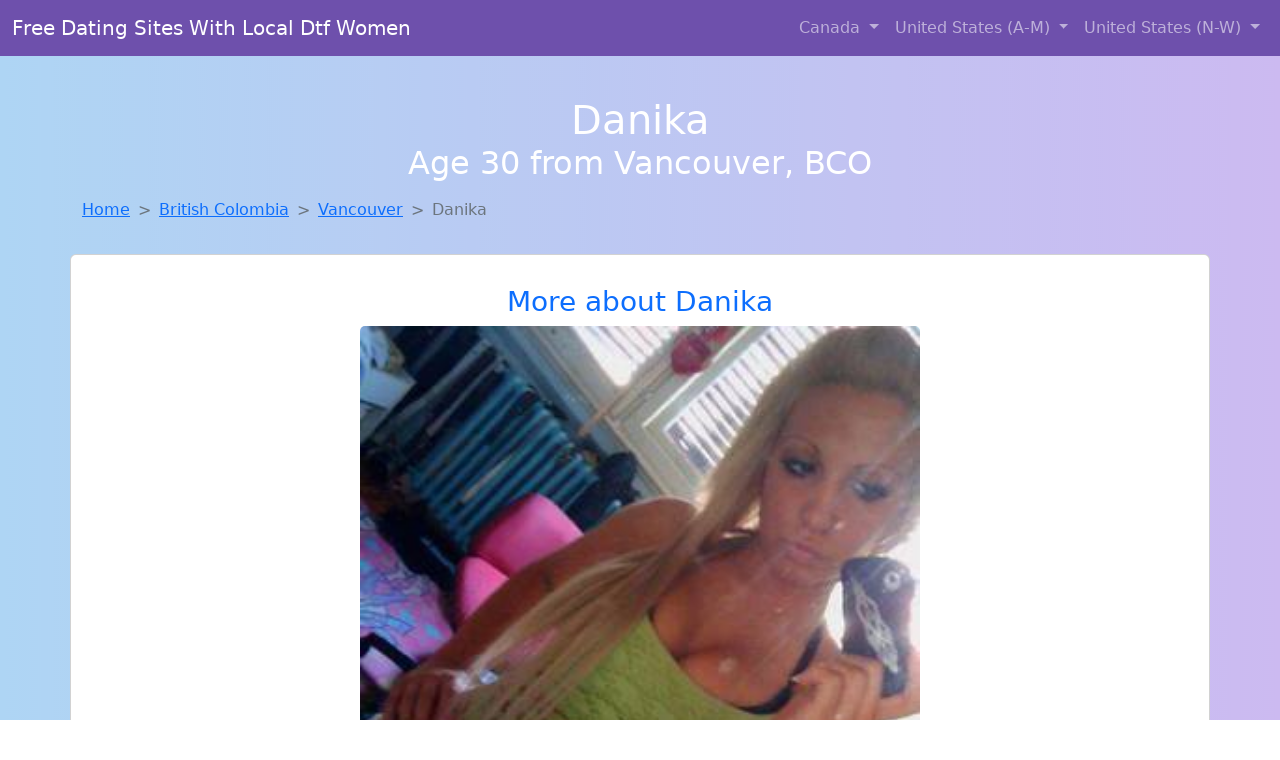

--- FILE ---
content_type: text/html; charset=UTF-8
request_url: https://www.greatlocalgirls.com/girl/laurinda-from-grahamsville-ny-145
body_size: 5481
content:
<!DOCTYPE html>
<html lang="en">

<head>

    <meta charset="utf-8">
    <meta name="viewport" content="width=device-width, initial-scale=1, shrink-to-fit=no">
    <meta name="msvalidate.01" content="5C1FCDEF6FF05AF4216A1A5AFB1D744E"/>
    <meta name="description"
          content="Browse thousands of horny local girls in Vancouver, Bco looking for a casual hookup with you! These sexy local singles are down to fuck, so don't keep them waiting.">
    <meta name="author" content="www.greatlocalgirls.com">
    <meta name="keywords"
          content="escorts in Vancouver, BCO, local girls in Vancouver, BCO, girls in Vancouver, BCO, casual sex in Vancouver, BCO , hookup, friends with benefits, nsa sex, local teens, hot women, sex partner, no strings attached, one night stand, casual encounters, adult datig, local cheaters, local milf, milf, dtf, wanting sex, anonymous sex, local sex, cute local girls"/>
    <meta name="robots" content="index,follow">

    <title>Cheaters Like Danika From British Colombia Are Looking For You</title>
    <link rel="canonical" href="https://www.greatlocalgirls.com/girl/laurinda-from-grahamsville-ny-145">

    <!-- Global site tag (gtag.js) - Google Analytics -->
<script async src="https://www.googletagmanager.com/gtag/js?id=G-4LBXCMC0TB"></script>
<script>
    window.dataLayer = window.dataLayer || [];

    function gtag() {
        dataLayer.push(arguments);
    }

    gtag('js', new Date());
    gtag('config', 'G-4LBXCMC0TB');
</script>
    <!--<link href="https://cdn.jsdelivr.net/npm/bootstrap@5.3.3/dist/css/bootstrap.min.css" rel="stylesheet"
      integrity="sha384-QWTKZyjpPEjISv5WaRU9OFeRpok6YctnYmDr5pNlyT2bRjXh0JMhjY6hW+ALEwIH" crossorigin="anonymous">
-->

<link href="https://www.greatlocalgirls.com/assets/bs-min.css" rel="stylesheet">

<style>
    body {
        background-image: linear-gradient(to right, #aed5f4, #ccbaf1);
        margin-top: 6em;
    }

    .card {
        margin-top: 1em;
    }

    .card a {
        text-decoration: none;
    }

    .card-text {
        color: black;
    }
    .breadcrumb {
        display: flex;
        flex-wrap: wrap;
        padding: 0 0;
        margin-bottom: 1rem;
        list-style: none;
    }

    .breadcrumb-item + .breadcrumb-item {
        padding-left: 0.5rem;
    }
    .breadcrumb-item + .breadcrumb-item::before {
        float: left;
        padding-right: 0.5rem;
        color: #6c757d;
        content: var(--bs-breadcrumb-divider, "/") /* rtl: var(--bs-breadcrumb-divider, "/") */;
    }
    .breadcrumb-item.active {
        color: #6c757d;
    }
</style>
</head>
<body>
<nav class="navbar fixed-top navbar-expand-lg" data-bs-theme="dark" style="background-color: #6e50ac;">
    <div class="container-fluid">
        <a class="navbar-brand" href="https://www.greatlocalgirls.com/">Free Dating Sites With Local Dtf Women</a>
        <button class="navbar-toggler" type="button" data-bs-toggle="collapse" data-bs-target="#navbarSupportedContent"
                aria-controls="navbarSupportedContent" aria-expanded="false" aria-label="Toggle navigation">
            <span class="navbar-toggler-icon"></span>
        </button>
        <div class="collapse navbar-collapse me-auto" id="navbarSupportedContent">
            <ul class="navbar-nav ms-auto mb-2 mb-lg-0">
                <li class="nav-item dropdown">
                    <a class="nav-link dropdown-toggle" href="#" role="button" data-bs-toggle="dropdown"
                       aria-expanded="true">
                        Canada
                    </a>
                    <div class="dropdown-menu dropdown-menu-end">
                                                    <a class="dropdown-item" href="https://www.greatlocalgirls.com/ALB"
                               title="Hook Up With Local singles in Alberta">Alberta</a>
                                                    <a class="dropdown-item" href="https://www.greatlocalgirls.com/BCO"
                               title="Online local girls from British Columbia want to fuck">British Columbia</a>
                                                    <a class="dropdown-item" href="https://www.greatlocalgirls.com/MNT"
                               title="Adult web cams and random chat">Manitoba</a>
                                                    <a class="dropdown-item" href="https://www.greatlocalgirls.com/NFL"
                               title="Meet sexy local girls in Newfoundland Labrador tonight!">Newfoundland Labrador</a>
                                                    <a class="dropdown-item" href="https://www.greatlocalgirls.com/NST"
                               title="Legal local teens in Nova Scotia looking for a fuck">Nova Scotia</a>
                                                    <a class="dropdown-item" href="https://www.greatlocalgirls.com/ONT"
                               title="Hookup with local single women">Ontario</a>
                                                    <a class="dropdown-item" href="https://www.greatlocalgirls.com/QBC"
                               title="Meet local girls from Quebec">Quebec</a>
                                                    <a class="dropdown-item" href="https://www.greatlocalgirls.com/SKW"
                               title="Local college girls from Saskatchewan">Saskatchewan</a>
                                            </div>
                </li>
                <li class="nav-item dropdown">
                    <a class="nav-link dropdown-toggle" href="#" role="button" data-bs-toggle="dropdown"
                       aria-expanded="false">
                        United States (A-M)
                    </a>
                    <div class="dropdown-menu">
                                                    <a class="dropdown-item" href="https://www.greatlocalgirls.com/AL"
                               title="Free adult dating with local girls">Alabama</a>
                                                    <a class="dropdown-item" href="https://www.greatlocalgirls.com/AK"
                               title="Random chat with sweet local girls">Alaska</a>
                                                    <a class="dropdown-item" href="https://www.greatlocalgirls.com/AZ"
                               title="Free dating sites with local dtf women">Arizona</a>
                                                    <a class="dropdown-item" href="https://www.greatlocalgirls.com/AR"
                               title="Free dating sites with local singles">Arkansas</a>
                                                    <a class="dropdown-item" href="https://www.greatlocalgirls.com/CA"
                               title="Adult web cams and random chat">California</a>
                                                    <a class="dropdown-item" href="https://www.greatlocalgirls.com/CO"
                               title="down to fuck women in Colorado">Colorado</a>
                                                    <a class="dropdown-item" href="https://www.greatlocalgirls.com/CT"
                               title="Meet sweet local girls looking to fuck">Connecticut</a>
                                                    <a class="dropdown-item" href="https://www.greatlocalgirls.com/DE"
                               title="Chat with her now, fuck her tonight!">Delaware</a>
                                                    <a class="dropdown-item" href="https://www.greatlocalgirls.com/DC"
                               title="No strings sex with sexy women">District of Columbia</a>
                                                    <a class="dropdown-item" href="https://www.greatlocalgirls.com/FL"
                               title="Meet sexy local single women ...">Florida</a>
                                                    <a class="dropdown-item" href="https://www.greatlocalgirls.com/GA"
                               title="Free dating sites with local dtf women">Georgia</a>
                                                    <a class="dropdown-item" href="https://www.greatlocalgirls.com/HI"
                               title="Local college girls from Hawaii">Hawaii</a>
                                                    <a class="dropdown-item" href="https://www.greatlocalgirls.com/ID"
                               title="Local singles with Free Webcams in Idaho">Idaho</a>
                                                    <a class="dropdown-item" href="https://www.greatlocalgirls.com/IL"
                               title="Find sexy women in Illinois for casual sex">Illinois</a>
                                                    <a class="dropdown-item" href="https://www.greatlocalgirls.com/IN"
                               title="Meet sexy local single women ...">Indiana</a>
                                                    <a class="dropdown-item" href="https://www.greatlocalgirls.com/IA"
                               title="Online local girls from Iowa want to fuck">Iowa</a>
                                                    <a class="dropdown-item" href="https://www.greatlocalgirls.com/KS"
                               title="Local single women in Kansas are waiting for you!">Kansas</a>
                                                    <a class="dropdown-item" href="https://www.greatlocalgirls.com/KY"
                               title="Find local fuck buddies in Kentucky tonight!">Kentucky</a>
                                                    <a class="dropdown-item" href="https://www.greatlocalgirls.com/LA"
                               title="Find local fuck buddies in Louisiana tonight!">Louisiana</a>
                                                    <a class="dropdown-item" href="https://www.greatlocalgirls.com/ME"
                               title="Local college girls from Maine">Maine</a>
                                                    <a class="dropdown-item" href="https://www.greatlocalgirls.com/MD"
                               title="Sexy local women from Maryland down to fuck">Maryland</a>
                                                    <a class="dropdown-item" href="https://www.greatlocalgirls.com/MA"
                               title="Find local women for casual sex!">Massachusetts</a>
                                                    <a class="dropdown-item" href="https://www.greatlocalgirls.com/MI"
                               title="Meet sexy local girls in Michigan tonight!">Michigan</a>
                                                    <a class="dropdown-item" href="https://www.greatlocalgirls.com/MN"
                               title="Find cheaters in Minnesota who want to fuck you!">Minnesota</a>
                                                    <a class="dropdown-item" href="https://www.greatlocalgirls.com/MS"
                               title="Online local girls from Mississippi want to fuck">Mississippi</a>
                                                    <a class="dropdown-item" href="https://www.greatlocalgirls.com/MO"
                               title="Sexy local women from Missouri down to fuck">Missouri</a>
                                                    <a class="dropdown-item" href="https://www.greatlocalgirls.com/MT"
                               title="Free adult dating with local girls">Montana</a>
                                            </div>
                </li>
                <li class="nav-item dropdown">
                    <a class="nav-link dropdown-toggle" href="#" role="button" data-bs-toggle="dropdown"
                       aria-expanded="true">
                        United States (N-W)
                    </a>
                    <div class="dropdown-menu">
                                                    <a class="dropdown-item" href="https://www.greatlocalgirls.com/NE"
                               title="Find local fuck buddies in Nebraska tonight!">Nebraska</a>
                                                    <a class="dropdown-item" href="https://www.greatlocalgirls.com/NV"
                               title="Local single women in Nevada are waiting for you!">Nevada</a>
                                                    <a class="dropdown-item" href="https://www.greatlocalgirls.com/NH"
                               title="Online local girls from New Hampshire want to fuck">New Hampshire</a>
                                                    <a class="dropdown-item" href="https://www.greatlocalgirls.com/NJ"
                               title="Meet sexy local girls in New Jersey tonight!">New Jersey</a>
                                                    <a class="dropdown-item" href="https://www.greatlocalgirls.com/NM"
                               title="Local single women in New Mexico are waiting for you!">New Mexico</a>
                                                    <a class="dropdown-item" href="https://www.greatlocalgirls.com/NY"
                               title="Meet sweet local girls looking to fuck">New York</a>
                                                    <a class="dropdown-item" href="https://www.greatlocalgirls.com/NC"
                               title="down to fuck women in North Carolina">North Carolina</a>
                                                    <a class="dropdown-item" href="https://www.greatlocalgirls.com/ND"
                               title="Local single women in North Dakota are waiting for you!">North Dakota</a>
                                                    <a class="dropdown-item" href="https://www.greatlocalgirls.com/OH"
                               title="Meet sexy local girls in Ohio tonight!">Ohio</a>
                                                    <a class="dropdown-item" href="https://www.greatlocalgirls.com/OK"
                               title="Local single women in Oklahoma are waiting for you!">Oklahoma</a>
                                                    <a class="dropdown-item" href="https://www.greatlocalgirls.com/OR"
                               title="Meet local girls from Oregon">Oregon</a>
                                                    <a class="dropdown-item" href="https://www.greatlocalgirls.com/PA"
                               title="Meet sexy local girls in Pennsylvania tonight!">Pennsylvania</a>
                                                    <a class="dropdown-item" href="https://www.greatlocalgirls.com/RI"
                               title="Free dating sites with local dtf women">Rhode Island</a>
                                                    <a class="dropdown-item" href="https://www.greatlocalgirls.com/SC"
                               title="Meet young escorts in South Carolina">South Carolina</a>
                                                    <a class="dropdown-item" href="https://www.greatlocalgirls.com/SD"
                               title="These sexy women from South Dakota want casual sex...">South Dakota</a>
                                                    <a class="dropdown-item" href="https://www.greatlocalgirls.com/TN"
                               title="Free dating sites with local singles">Tennessee</a>
                                                    <a class="dropdown-item" href="https://www.greatlocalgirls.com/TX"
                               title="Online local girls from Texas want to fuck">Texas</a>
                                                    <a class="dropdown-item" href="https://www.greatlocalgirls.com/UT"
                               title="Free dating sites with local singles">Utah</a>
                                                    <a class="dropdown-item" href="https://www.greatlocalgirls.com/VT"
                               title="Free dating sites with local dtf women">Vermont</a>
                                                    <a class="dropdown-item" href="https://www.greatlocalgirls.com/VA"
                               title="Hook Up With Local singles in Virginia">Virginia</a>
                                                    <a class="dropdown-item" href="https://www.greatlocalgirls.com/WA"
                               title="Chat with strangers tonight!">Washington</a>
                                                    <a class="dropdown-item" href="https://www.greatlocalgirls.com/WV"
                               title="Find local women for casual sex!">West Virginia</a>
                                                    <a class="dropdown-item" href="https://www.greatlocalgirls.com/WI"
                               title="Free adult dating with local girls">Wisconsin</a>
                                            </div>
                </li>
            </ul>
        </div>
    </div>
</nav>
<header class="masthead text-center text-white">
    <div class="masthead-content">
        <div class="container">
            <h1 class="masthead-heading mb-0">Danika</h1>
            <h2 class="masthead-subheading mb-0">Age 30 from Vancouver, BCO</h2>
        </div>
    </div>
</header><section>
    <div class="container">
        <div class="row">
            <div class="col-md-12">
                <nav style="--bs-breadcrumb-divider: '>';" aria-label="breadcrumb">
                    <ol class="breadcrumb">
                        <li class="breadcrumb-item"><a href="https://www.greatlocalgirls.com/">Home</a></li>
                        <li class="breadcrumb-item"><a
                                    href="https://www.greatlocalgirls.com/BCO">British Colombia</a>
                        </li>
                        <li class="breadcrumb-item"><a
                                                                    href="https://www.greatlocalgirls.com/BCO/vancouver">Vancouver</a>
                        </li>
                        <li class="breadcrumb-item active" aria-current="page">Danika</li>
                    </ol>
                </nav>
            </div>
        </div>
    </div>
</section>
<section>
    <div class="container text-center">
        <div class="row align-items-center">

            

            <article class="col-md-12 card profile-card text-center" itemscope itemtype="https://schema.org/Person">
                <a href="https://www.greatlocalgirls.com/images/383a79477639eeb2e6f0464b8828f3c3.jpg" title="Looking for local cheaters? Take Danika from British Colombia home with you">
                    <div class="p-5 text-center" style="margin-top: 30px;">
                        <h3>More about Danika</h3>
                    </div>
                    <img
                            src="https://www.greatlocalgirls.com/images/383a79477639eeb2e6f0464b8828f3c3.jpg"
                            class="card-img-top lazyload"
                            style="max-width: 35rem;"
                            alt="Cheaters like Danika from British Colombia are looking for you"
                            itemprop="image">
                    <figcaption>Cheaters like Danika from British Colombia are looking for you</figcaption>
                    <div class="card-body">
                        <p class="card-text" itemprop="description">
                            Attractive Caucasian female looking for a female and/or couple for pure adulterated fun with no strings attached.                        </p>
                    </div>
                </a>
        </div>
        </article>
        <script type="application/ld+json">
            {
                "@context": "https://schema.org",
                "@type": "Person",
                "name": "Danika",
                        "gender": "Female",
                        "image": "https://www.greatlocalgirls.com/images/383a79477639eeb2e6f0464b8828f3c3.jpg",
                        "description": "Cheaters like Danika from British Colombia are looking for you",
                        "address": {
                            "@type": "PostalAddress",
                            "addressLocality": "Vancouver",
                            "addressRegion": "BCO",
                            "addressCountry": "US"
                        },
                        "url": "https://www.greatlocalgirls.com/girl/laurinda-from-grahamsville-ny-145"
                    }

        </script>
            </div>
    </div>
</section>
<script language="JavaScript">
    gtag('event', 'detail_click', {
        'event_category': 'Detail Interaction',
        'link_url': 'https://www.greatlocalgirls.com/girl/laurinda-from-grahamsville-ny-145',
        'card_title': 'Cheaters like Danika from British Colombia are looking for you',
        'card_city': 'Vancouver',
        'card_state': 'BCO'
    });
</script>

<section>
    <div class="container-fluid" style="margin-top: 30px;">
        <div class="col-lg-12 text-center" style="margin-bottom: 20px;">
            <h5>
                Welcome to Great Local Girls! Here you can find and meet local women
                in Vancouver, BCO looking for casual encounters tonight. Browse through thousands of sweet local
                girls looking for casual dating, friends with benefits, sugar daddies and more.
                We've got cheaters, MILFs, and girls looking for just about anything else you can think of! Don't keep
                these ladies waiting! They want to hook up with you TONIGHT!
            </h5>
        </div>
    </div>
</section>
<section>
    <div class="container text-center">
        <div class="col-lg-12" style="margin-bottom: 20px;">
            <h3 class="col-lg-12">Find Horny Local Women in Your
                State</h3>
            <div class="row ">
                                    <div class="col-xs-4 col-sm-3">
                        <div class="p-2 gx-3 card">
                            <a href="https://www.greatlocalgirls.com/BCO/abbotsford"
                               title="Legal local teens in Abbotsford, Bco looking for a fuck">Abbotsford</a>
                        </div>
                    </div>
                                    <div class="col-xs-4 col-sm-3">
                        <div class="p-2 gx-3 card">
                            <a href="https://www.greatlocalgirls.com/BCO/chilliwack"
                               title="Meet young escorts in Chilliwack, Bco">Chilliwack</a>
                        </div>
                    </div>
                                    <div class="col-xs-4 col-sm-3">
                        <div class="p-2 gx-3 card">
                            <a href="https://www.greatlocalgirls.com/BCO/kamloops"
                               title="Online local girls from Kamloops, Bco want to fuck">Kamloops</a>
                        </div>
                    </div>
                                    <div class="col-xs-4 col-sm-3">
                        <div class="p-2 gx-3 card">
                            <a href="https://www.greatlocalgirls.com/BCO/kelowna"
                               title="Meet young escorts in Kelowna, Bco">Kelowna</a>
                        </div>
                    </div>
                                    <div class="col-xs-4 col-sm-3">
                        <div class="p-2 gx-3 card">
                            <a href="https://www.greatlocalgirls.com/BCO/nanaimo"
                               title="Chat with strangers tonight!">Nanaimo</a>
                        </div>
                    </div>
                                    <div class="col-xs-4 col-sm-3">
                        <div class="p-2 gx-3 card">
                            <a href="https://www.greatlocalgirls.com/BCO/vancouver"
                               title="Meet local girls from Vancouver, Bco">Vancouver</a>
                        </div>
                    </div>
                                    <div class="col-xs-4 col-sm-3">
                        <div class="p-2 gx-3 card">
                            <a href="https://www.greatlocalgirls.com/BCO/victoria"
                               title="Local college girls from Victoria, Bco">Victoria</a>
                        </div>
                    </div>
                                    <div class="col-xs-4 col-sm-3">
                        <div class="p-2 gx-3 card">
                            <a href="https://www.greatlocalgirls.com/BCO/white-rock"
                               title="Find local women for casual sex!">White Rock</a>
                        </div>
                    </div>
                            </div>
        </div>
    </div>
    <div class="container text-center">
        <div class="col-lg-12" style="margin-bottom: 20px;">
            <h3 class="col-lg-12">Find Horny Local Women in Your Town
                Now!</h3>
            <div class="row ">
                                    <div class="col-xs-4 col-sm-3">
                        <div class="p-2 gx-3 card">
                            <a href="https://www.greatlocalgirls.com/BCO/abbotsford"
                               title="Find cheaters in Abbotsford, Bco who want to fuck you!">Abbotsford</a>
                        </div>
                    </div>
                                    <div class="col-xs-4 col-sm-3">
                        <div class="p-2 gx-3 card">
                            <a href="https://www.greatlocalgirls.com/BCO/chilliwack"
                               title="Online local girls from Chilliwack, Bco want to fuck">Chilliwack</a>
                        </div>
                    </div>
                                    <div class="col-xs-4 col-sm-3">
                        <div class="p-2 gx-3 card">
                            <a href="https://www.greatlocalgirls.com/BCO/kamloops"
                               title="Chat with her now, fuck her tonight!">Kamloops</a>
                        </div>
                    </div>
                                    <div class="col-xs-4 col-sm-3">
                        <div class="p-2 gx-3 card">
                            <a href="https://www.greatlocalgirls.com/BCO/kelowna"
                               title="Meet local girls from Kelowna, Bco">Kelowna</a>
                        </div>
                    </div>
                                    <div class="col-xs-4 col-sm-3">
                        <div class="p-2 gx-3 card">
                            <a href="https://www.greatlocalgirls.com/BCO/nanaimo"
                               title="Free dating sites with local singles">Nanaimo</a>
                        </div>
                    </div>
                                    <div class="col-xs-4 col-sm-3">
                        <div class="p-2 gx-3 card">
                            <a href="https://www.greatlocalgirls.com/BCO/prince-george"
                               title="Free dating sites with local singles">Prince George</a>
                        </div>
                    </div>
                                    <div class="col-xs-4 col-sm-3">
                        <div class="p-2 gx-3 card">
                            <a href="https://www.greatlocalgirls.com/BCO/vancouver"
                               title="No strings sex with sexy women">Vancouver</a>
                        </div>
                    </div>
                                    <div class="col-xs-4 col-sm-3">
                        <div class="p-2 gx-3 card">
                            <a href="https://www.greatlocalgirls.com/BCO/vernon"
                               title="Party with sexy local girls from Vernon, Bco">Vernon</a>
                        </div>
                    </div>
                                    <div class="col-xs-4 col-sm-3">
                        <div class="p-2 gx-3 card">
                            <a href="https://www.greatlocalgirls.com/BCO/victoria"
                               title="Find sexy women in Victoria, Bco for casual sex">Victoria</a>
                        </div>
                    </div>
                            </div>
        </div>
    </div>
</section>
<section>
    <div class="container-fluid">
        <h1 class="col-lg-12 text-center">Questions About Adult Dating!</h1>

                    <div class="card bg-light">
                <div class="card-header">
                    <h2 class="question-title">
                        Why should I try looking for sex on adult dating sites?                    </h2>
                </div>
                <div class="card-body">
                    Casual adult dating offers a thrilling way to connect with open-minded local women seeking excitement and no-strings-attached fun. It’s perfect for men who enjoy the freedom of being single but still crave intimacy and adventure. Whether you're curious about experiences you haven't had in a relationship or simply want to explore your fantasies with someone new, there are local women online who are just as eager to connect. From passionate encounters to shared fantasies, casual dating gives you the freedom to enjoy what traditional relationships sometimes can’t offer—without the commitment.

                </div>
            </div>
            </div>
</section>
<!-- Footer -->
<footer class="py-5 bg-dark">
    <div class="container-fluid">
        <div class="col-lg-12 text-center">
            <p style="color: darkgray">We have thousands of real flirty women waiting for you! Don't wait! Contact them today!</p>

            <p style="color: darkgray">DISCLAIMER: Great Local Girls is a site run on user submissions. All
                profiles on
                this site have been submitted to adult dating sites with the purposes of finding
                casual adult companionship. We only display the profiles to help you
                find
                the girl you are looking for. Some of these profiles may not be registered users and may
                be
                for illustrative purposes only. To report fraudulent profiles, please <a
                        href="mailto:www.greatlocalgirls.com+report@jsdmail.com">email us</a> or refer to our <a
                        href="/terms-of-service">Terms
                    of Service</a>
        </div>
    </div>
    <hr>
    <div class="container-fluid">
        <div class="col-lg-12 text-center">
            <p class="smaller">
                        </div>
    </div>
    <div class="container-fluid">
        <p class="m-0 text-center text-white small"><a href="/terms-of-service">Terms
                of Service</a></p>
        <br>
    </div>
    <div class="container-fluid">
        <p class="m-0 text-center text-white small">&copy; </span> Copyright 2012-2025            Great Local Girls </p>
    </div>
    <!-- /.container -->
</footer>
<script async src="https://cdn.jsdelivr.net/npm/bootstrap@5.3.3/dist/js/bootstrap.bundle.min.js"
        integrity="sha384-YvpcrYf0tY3lHB60NNkmXc5s9fDVZLESaAA55NDzOxhy9GkcIdslK1eN7N6jIeHz"
        crossorigin="anonymous"></script>
</body>
</html>
